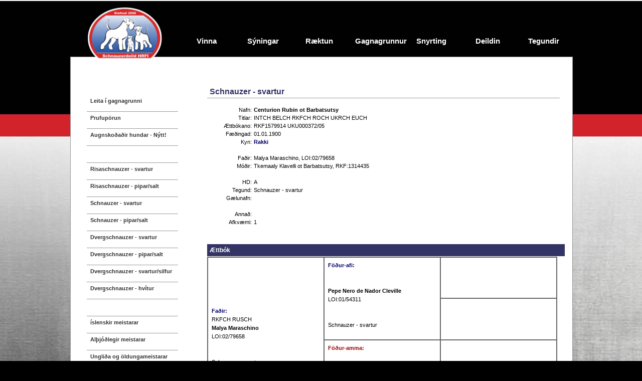

--- FILE ---
content_type: text/html; charset=UTF-8
request_url: http://schnauzerdeild.is/gagnagrunnur/gagnagrunnur-4-hundur.php?id=24933
body_size: 3644
content:
<!DOCTYPE html PUBLIC "-//W3C//DTD XHTML 1.0 Transitional//EN" "http://www.w3.org/TR/xhtml1/DTD/xhtml1-transitional.dtd">
<html xmlns="http://www.w3.org/1999/xhtml"><!-- InstanceBegin template="/Templates/DIF_templ_2011_undirsidur.dwt.php" codeOutsideHTMLIsLocked="false" -->

<link href="../frontendCss.css" rel="stylesheet" type="text/css" />
<!-- InstanceBeginEditable name="head" -->
<head>
<meta http-equiv="Content-Type" content="text/html; charset=utf-8" />
<title>Schnauzerdeild HRFÍ || Gagnagrunnur || INTCH BELCH RKFCH ROCH UKRCH EUCH Centurion Rubin ot Barbatsutsy </title>
<link href="../frontendCss.css" rel="stylesheet" type="text/css" />
<script type="text/javascript">
<!--
function MM_preloadImages() { //v3.0
  var d=document; if(d.images){ if(!d.MM_p) d.MM_p=new Array();
    var i,j=d.MM_p.length,a=MM_preloadImages.arguments; for(i=0; i<a.length; i++)
    if (a[i].indexOf("#")!=0){ d.MM_p[j]=new Image; d.MM_p[j++].src=a[i];}}
}

function MM_swapImgRestore() { //v3.0
  var i,x,a=document.MM_sr; for(i=0;a&&i<a.length&&(x=a[i])&&x.oSrc;i++) x.src=x.oSrc;
}

function MM_findObj(n, d) { //v4.01
  var p,i,x;  if(!d) d=document; if((p=n.indexOf("?"))>0&&parent.frames.length) {
    d=parent.frames[n.substring(p+1)].document; n=n.substring(0,p);}
  if(!(x=d[n])&&d.all) x=d.all[n]; for (i=0;!x&&i<d.forms.length;i++) x=d.forms[i][n];
  for(i=0;!x&&d.layers&&i<d.layers.length;i++) x=MM_findObj(n,d.layers[i].document);
  if(!x && d.getElementById) x=d.getElementById(n); return x;
}

function MM_swapImage() { //v3.0
  var i,j=0,x,a=MM_swapImage.arguments; document.MM_sr=new Array; for(i=0;i<(a.length-2);i+=3)
   if ((x=MM_findObj(a[i]))!=null){document.MM_sr[j++]=x; if(!x.oSrc) x.oSrc=x.src; x.src=a[i+2];}
}
//-->
</script>
</head>
<!-- InstanceEndEditable -->
<body>

    
<div class="Container_CenterWhole">
  

      

  <div class="ContainerCenter">
    <div class="logo2011" id="logo"><a href="../index.html"><img src="../utlit_myndir/logo.png" width="155" height="113" border="0"/></a></div>
<div class="GlobalBarContainer">
      <div id="GlobalNavBar">
  <ul>

  <li><a href="../Yfirlit-tegunda-sn/1-yfirlit-tegunda.php?id=1"

  class="takkar_bakgrunnur">Tegundir</a>
  </li>
  
  
  <li><a href="../Deildin/stjorn.php"

    class="takkar_bakgrunnur">Deildin</a></li>
  
  <li><a href="../Snyrting/snyrting.php"

  class="takkar_bakgrunnur">Snyrting</a></li>
  
  <li><a href="../gagnagrunnur/gagnagrunnur-1-leita.php?"

  class="takkar_bakgrunnur">Gagnagrunnur</a></li>
  
  
  
  <li><a href="../Hvolpalisti/hvolpalisti.php?got=Y"
 
  class="takkar_bakgrunnur">Ræktun</a></li>
  
  
  
  
  <li><a href="../syningar/syningar.php"

  class="takkar_bakgrunnur">S&yacute;ningar</a></li>
  
  
  
  <li>
  <a href="../allt-um-vinnu/vinna.php?id=2"
class="takkar_bakgrunnur">Vinna</a></li>

  </ul>
</div>

</div>
<div class="blad_MIDJA">
      <div class="Content_containerBIGmain">
        
        
        <div class="sidebox"><!-- InstanceBeginEditable name="edit_leftSide" -->
           


<div id="Subnav">
  <ul>

  <li><a href="../gagnagrunnur/gagnagrunnur-1-leita.php?sort=fdags DESC">Leita &iacute; gagnagrunni</a></li>
  <li><a href="../gagnagrunnur/gagnagrunnur-4-hundur-prufuporun.php">Prufupörun</a></li>
  <li><a href="../gagnagrunnur/gagnagrunnur-6-augnskodun.php">Augnskoðaðir hundar - Nýtt! </a></li>
    <li><a href=""> </a></li>

         </MM:DECORATION></MM_REPEATEDREGION>
  <MM_REPEATEDREGION SOURCE="@@rs@@"><MM:DECORATION OUTLINE="Repeat" OUTLINEID=1>
  </MM:DECORATION></MM_REPEATEDREGION>
  <MM_REPEATEDREGION SOURCE="@@rs@@"><MM:DECORATION OUTLINE="Repeat" OUTLINEID=1>
    <li><a href="../gagnagrunnur/gagnagrunnur-3-allir-skradir.php?tegid=294&amp;sort=fdags DESC&amp;kyn=3">Risaschnauzer - svartur</a><br />
      </li>
      
      </MM:DECORATION></MM_REPEATEDREGION>
  <MM_REPEATEDREGION SOURCE="@@rs@@"><MM:DECORATION OUTLINE="Repeat" OUTLINEID=1>
  </MM:DECORATION></MM_REPEATEDREGION>
  <MM_REPEATEDREGION SOURCE="@@rs@@"><MM:DECORATION OUTLINE="Repeat" OUTLINEID=1>
    <li><a href="../gagnagrunnur/gagnagrunnur-3-allir-skradir.php?tegid=295&amp;sort=fdags DESC&amp;kyn=3">Risaschnauzer - pipar/salt</a><br />
      </li>
      
      </MM:DECORATION></MM_REPEATEDREGION>
  <MM_REPEATEDREGION SOURCE="@@rs@@"><MM:DECORATION OUTLINE="Repeat" OUTLINEID=1>
  </MM:DECORATION></MM_REPEATEDREGION>
  <MM_REPEATEDREGION SOURCE="@@rs@@"><MM:DECORATION OUTLINE="Repeat" OUTLINEID=1>
    <li><a href="../gagnagrunnur/gagnagrunnur-3-allir-skradir.php?tegid=297&amp;sort=fdags DESC&amp;kyn=3">Schnauzer - svartur</a><br />
      </li>
      
      </MM:DECORATION></MM_REPEATEDREGION>
  <MM_REPEATEDREGION SOURCE="@@rs@@"><MM:DECORATION OUTLINE="Repeat" OUTLINEID=1>
  </MM:DECORATION></MM_REPEATEDREGION>
  <MM_REPEATEDREGION SOURCE="@@rs@@"><MM:DECORATION OUTLINE="Repeat" OUTLINEID=1>
    <li><a href="../gagnagrunnur/gagnagrunnur-3-allir-skradir.php?tegid=298&amp;sort=fdags DESC&amp;kyn=3">Schnauzer - pipar/salt</a><br />
      </li>
      
      </MM:DECORATION></MM_REPEATEDREGION>
  <MM_REPEATEDREGION SOURCE="@@rs@@"><MM:DECORATION OUTLINE="Repeat" OUTLINEID=1>
  </MM:DECORATION></MM_REPEATEDREGION>
  <MM_REPEATEDREGION SOURCE="@@rs@@"><MM:DECORATION OUTLINE="Repeat" OUTLINEID=1>
    <li><a href="../gagnagrunnur/gagnagrunnur-3-allir-skradir.php?tegid=300&amp;sort=fdags DESC&amp;kyn=3">Dvergschnauzer - svartur</a><br />
      </li>
      
      </MM:DECORATION></MM_REPEATEDREGION>
  <MM_REPEATEDREGION SOURCE="@@rs@@"><MM:DECORATION OUTLINE="Repeat" OUTLINEID=1>
  </MM:DECORATION></MM_REPEATEDREGION>
  <MM_REPEATEDREGION SOURCE="@@rs@@"><MM:DECORATION OUTLINE="Repeat" OUTLINEID=1>
    <li><a href="../gagnagrunnur/gagnagrunnur-3-allir-skradir.php?tegid=301&amp;sort=fdags DESC&amp;kyn=3">Dvergschnauzer - pipar/salt</a><br />
      </li>
      
      </MM:DECORATION></MM_REPEATEDREGION>
  <MM_REPEATEDREGION SOURCE="@@rs@@"><MM:DECORATION OUTLINE="Repeat" OUTLINEID=1>
  </MM:DECORATION></MM_REPEATEDREGION>
  <MM_REPEATEDREGION SOURCE="@@rs@@"><MM:DECORATION OUTLINE="Repeat" OUTLINEID=1>
    <li><a href="../gagnagrunnur/gagnagrunnur-3-allir-skradir.php?tegid=302&amp;sort=fdags DESC&amp;kyn=3">Dvergschnauzer - svartur/silfur</a><br />
      </li>
      
      </MM:DECORATION></MM_REPEATEDREGION>
  <MM_REPEATEDREGION SOURCE="@@rs@@"><MM:DECORATION OUTLINE="Repeat" OUTLINEID=1>
  </MM:DECORATION></MM_REPEATEDREGION>
  <MM_REPEATEDREGION SOURCE="@@rs@@"><MM:DECORATION OUTLINE="Repeat" OUTLINEID=1>
    <li><a href="../gagnagrunnur/gagnagrunnur-3-allir-skradir.php?tegid=303&amp;sort=fdags DESC&amp;kyn=3">Dvergschnauzer - hvítur</a><br />
      </li>
      
        
    
  </ul>
</div>



<div id="Subnav">

<ul>
    <li><a href=""> </a></li>

  <li><a href="../gagnagrunnur/gagnagrunnur-2-isch.php"
    
  
  >&iacute;slenskir meistarar </a></li>
  
  <li><a href="../gagnagrunnur/gagnagrunnur-2-cib.php"
    
  
  >Alþjóðlegir meistarar </a></li>
  <li><a href="../gagnagrunnur/gagnagrunnur-2-isjch.php">Ungliða og öldungameistarar</a></li>
  <li><a href="../gagnagrunnur/gagnagrunnur-5-hundur-myndir.php"
    
  
  >Myndir</a></li>

  </ul>

</div>


           <!-- InstanceEndEditable --></div>
        
        <div id="textContainer" class="contentContainar"><!-- InstanceBeginEditable name="content_container" --><p></p>
          <h1><strong>
		  Schnauzer - svartur          
          
          
          </strong></h1>
          <table width="95%">
            <tr>
              <td width="57%" rowspan="2" align="left" valign="top"><table width="100%">
                <tr>
                  <td width="73" align="right">Nafn:</td>
                  <td width="245"><strong>Centurion Rubin ot Barbatsutsy</strong></td>
                </tr>
                <tr>
                  <td align="right">                    Titlar:
                    </td>
                  <td>INTCH BELCH RKFCH ROCH UKRCH EUCH</td>
                </tr>
                <tr>
                  <td align="right">&AElig;ttb&oacute;kano:</td>
                  <td>RKF1579914   UKU000372/05</td>
                </tr>
                <tr>
                  <td align="right">F&aelig;&eth;ingad: </td>
                  <td>01.01.1900</td>
                </tr>
                <tr>
                  <td align="right">Kyn:</td>
                  <td><strong><span class="aettbok_tik">
                                        </span></strong>
                                        <strong><span class="blarTexti">Rakki</span></strong>
                    </td>
                </tr>
                <tr>
                  <td align="right">&nbsp;</td>
                  <td>&nbsp;</td>
                </tr>
                <tr>
                  <td align="right">Fa&eth;ir:</td>
                  <td><a href="../gagnagrunnur/gagnagrunnur-4-hundur.php?id=25360" class="svartur_texti">Malya Maraschino</a>, LOI:02/79658</td>
                </tr>
                <tr>
                  <td align="right">M&oacute;&eth;ir:</td>
                  <td><a href="../gagnagrunnur/gagnagrunnur-4-hundur.php?id=25361" class="svartur_texti">Tkemaaly Klavelli ot Barbatsutsy</a>, RKF:1314435</td>
                </tr>
                <tr>
                  <td align="right">&nbsp;</td>
                  <td>&nbsp;</td>
                </tr>
                <tr>
                  <td align="right">                    HD:
                    </td>
                  <td>A</td>
                </tr>
                <tr>
                  <td align="right">Tegund:</td>
                  <td>
                    Schnauzer - svartur                  </span></a></td>
                </tr>
                <tr>
                  <td align="right">Gælunafn:</td>
                  <td></td>
                </tr>
                <tr>
                  <td align="right">&nbsp;</td>
                  <td>&nbsp;</td>
                </tr>
                <tr>
                  <td align="right">Annað: </td>
                  <td><a href="../gagnagrunnur/gagnagrunnur-4-hundur.php?id=25360" class="svartur_texti"></a></td>
                </tr>
                <tr>
                  <td align="right">Afkv&aelig;mi: </td>
                  <td>                    1                    
                    
                    
                                        </td>
                </tr>
                <tr>
                  <td colspan="2" align="left"></td>
                </tr>
              </table></td>
              <td width="43%" height="123" valign="bottom"><p><a href="../gagnagrunnur/hundar_allarMyndirStorar.php?id=24933">
                              </a></p></td>
            </tr>
            <tr>
              <td valign="top"></td>
            </tr>
          </table>
          
        <h6>Ættbók</h6>
<table width="698" cellpadding="5" cellspacing="0" class="aettbok_table">
            <tr>
              <td width="20%" rowspan="4" bgcolor="#FFFFFF" class="aettbok_table"><p><strong class="blarTexti">Fa&eth;ir: </strong><br />
                <a href="../gagnagrunnur/gagnagrunnur-4-hundur.php?id=25360" class="svartur_texti">RKFCH RUSCH</a>                <br />
                <span class="svartur_texti"><a href="../gagnagrunnur/gagnagrunnur-4-hundur.php?id=25360" class="svartur_texti"><strong>Malya Maraschino</strong><br />
                  LOI:02/79658<br />
                  <br />
                  <br />
                  		  Schnauzer - svartur                </a></span></p>
                <p>
                                </p></td>
              <td width="20%" rowspan="2" bgcolor="#FFFFFF" class="aettbok_table"><p><strong><span class="blarTexti">F&ouml;&eth;ur-afi:</span></strong><br />
                <strong><br />
                  </strong><a href="../gagnagrunnur/gagnagrunnur-4-hundur.php?id=25364" class="svartur_texti"></a><a href="../gagnagrunnur/gagnagrunnur-4-hundur.php?id=25364" class="svartur_texti"><br />
                  <strong>Pepe Nero de Nador Cleville</strong><br />
                    LOI:01/54311<br />
                                        <br />
                    <span class="aettbok_lita_texti"><br />
                  </span></a><a href="../gagnagrunnur/gagnagrunnur-4-hundur.php?id=25361" class="svartur_texti">
				  Schnauzer - svartur				  </a></p>
                <p>
                                </p></td>
              <td width="20%" bgcolor="#FFFFFF" class="aettbok_table"><a href="../gagnagrunnur/gagnagrunnur-4-hundur.php?id=" class="svartur_texti"></a><a href="../gagnagrunnur/gagnagrunnur-4-hundur.php?id=" class="svartur_texti"><br />
                <strong></strong></a><br />
                <br />
                                <br />                <a href="../gagnagrunnur/gagnagrunnur-4-hundur.php?id=25361" class="svartur_texti">
                                </a><br /></td>
            </tr>
            <tr>
              <td width="20%" bgcolor="#FFFFFF" class="aettbok_table"><a href="../gagnagrunnur/gagnagrunnur-4-hundur.php?id=" class="svartur_texti"></a><a href="../gagnagrunnur/gagnagrunnur-4-hundur.php?id=" class="svartur_texti"><br />
                <strong></strong></a><br />
                <br />
                                <br />                <a href="../gagnagrunnur/gagnagrunnur-4-hundur.php?id=25361" class="svartur_texti">
                                </a><br /></td>
            </tr>
            <tr>
              <td width="20%" rowspan="2" bgcolor="#FFFFFF" class="aettbok_table"><p><strong class="aettbok_tik">F&ouml;&eth;ur-amma:</strong><br />
                <span class="svartur_texti"><strong><a href="../gagnagrunnur/gagnagrunnur-4-hundur.php?id=25365"><br />
                  </a></strong><a href="../gagnagrunnur/gagnagrunnur-4-hundur.php?id=25365" class="svartur_texti_enginUndirlina"></a><a href="../gagnagrunnur/gagnagrunnur-4-hundur.php?id=25365" class="svartur_texti_enginUndirlina"><br />
                  <strong>Malya Midia</strong><br />
                    LOI:99/116990<br />
                                        <br />
                    <br />
                  </a></span><a href="../gagnagrunnur/gagnagrunnur-4-hundur.php?id=25361" class="svartur_texti">
                  Schnauzer - svartur                  </a></p>
                <p>
                                </p></td>
              <td width="20%" bgcolor="#FFFFFF" class="aettbok_table"><a href="../gagnagrunnur/gagnagrunnur-4-hundur.php?id=" class="svartur_texti"></a><a href="../gagnagrunnur/gagnagrunnur-4-hundur.php?id=" class="svartur_texti"><br />
                <strong></strong></a><br />
                <br />
                                <br />                <a href="../gagnagrunnur/gagnagrunnur-4-hundur.php?id=25361" class="svartur_texti">
                                </a><br /></td>
            </tr>
            <tr>
              <td width="20%" bgcolor="#FFFFFF" class="aettbok_table"><a href="../gagnagrunnur/gagnagrunnur-4-hundur.php?id=" class="svartur_texti"></a><a href="../gagnagrunnur/gagnagrunnur-4-hundur.php?id=" class="svartur_texti"><br />
                <strong></strong></a><br />
                <br />
                                <br />                <a href="../gagnagrunnur/gagnagrunnur-4-hundur.php?id=25361" class="svartur_texti">
                                </a><br /></td>
            </tr>
            <tr>
              <td width="20%" rowspan="4" bgcolor="#FFFFFF" class="aettbok_table"><p><strong class="aettbok_tik">M&oacute;&eth;ir:</strong><br />
                <span class="svartur_texti"><a href="../gagnagrunnur/gagnagrunnur-4-hundur.php?id=25361" class="svartur_texti"></a><a href="../gagnagrunnur/gagnagrunnur-4-hundur.php?id=25361" class="svartur_texti"><br />
                <strong>Tkemaaly Klavelli ot Barbatsutsy</strong><br />
                  RKF:1314435<br />
                  </a><a href="../gagnagrunnur/gagnagrunnur-4-hundur.php?id=25360" class="svartur_texti">
                                    </a><a href="../gagnagrunnur/gagnagrunnur-4-hundur.php?id=25361" class="svartur_texti"><br />
                  <br />
                  Schnauzer - svartur                  
                  
                  
                  
                  
                  </a></span></p>
                <p><a href="../gagnagrunnur/gagnagrunnur-4-hundur.php?id=25361">
                                    </a><br />
              </p></td>
              <td width="20%" rowspan="2" bgcolor="#FFFFFF" class="aettbok_table"><p><span class="blarTexti"><strong>M&oacute;&eth;ur-afi:</strong></span><br />
                <a href="../gagnagrunnur/gagnagrunnur-4-hundur.php?id=25366" class="svartur_texti"><br />
                  </a><a href="../gagnagrunnur/gagnagrunnur-4-hundur.php?id=25366" class="svartur_texti">INTCH ICH</a><a href="../gagnagrunnur/gagnagrunnur-4-hundur.php?id=25366" class="svartur_texti"><br />
                  <strong>Malya Mikko</strong><br />
                    RKT 1228259  LOI:AG113343<br />
                                        <br />
                    <span class="aettbok_lita_texti"><br />
                  </span></a><a href="../gagnagrunnur/gagnagrunnur-4-hundur.php?id=25361" class="svartur_texti">
                  Schnauzer - svartur                  </a></p>
                <p>
                                </p></td>
              <td width="20%" bgcolor="#FFFFFF" class="aettbok_table"><a href="../gagnagrunnur/gagnagrunnur-4-hundur.php?id=" class="svartur_texti"></a><a href="../gagnagrunnur/gagnagrunnur-4-hundur.php?id=" class="svartur_texti"><br />
                <strong></strong></a><br />
                <br />
                                <br />                <a href="../gagnagrunnur/gagnagrunnur-4-hundur.php?id=25361" class="svartur_texti">
                                </a><br /></td>
            </tr>
            <tr>
              <td width="20%" bgcolor="#FFFFFF" class="aettbok_table"><a href="../gagnagrunnur/gagnagrunnur-4-hundur.php?id=" class="svartur_texti"></a><a href="../gagnagrunnur/gagnagrunnur-4-hundur.php?id=" class="svartur_texti"><br />
                <strong></strong></a><br />
                <br />
                                <br />                <a href="../gagnagrunnur/gagnagrunnur-4-hundur.php?id=25361" class="svartur_texti">
                                </a><br /></td>
            </tr>
            <tr>
              <td width="20%" rowspan="2" bgcolor="#FFFFFF" class="aettbok_table"><p><span class="aettbok_tik"><strong>M&oacute;&eth;ur-amma:</strong></span><br />
                <span class="svartur_texti"><strong><a href="../gagnagrunnur/gagnagrunnur-4-hundur.php?id=25367"><br />
                </a></strong><a href="../gagnagrunnur/gagnagrunnur-4-hundur.php?id=25367" class="svartur_texti_enginUndirlina">GEOCH RUSCH</a><strong><a href="../gagnagrunnur/gagnagrunnur-4-hundur.php?id=25367"><br />
                </a></strong><a href="../gagnagrunnur/gagnagrunnur-4-hundur.php?id=25367" class="svartur_texti_enginUndirlina"><strong>Mirabel ot Barbatsutsy<br />
                    </strong>RKF:1030075<br />
                                        <br />
                    <br />
                  </a></span><a href="../gagnagrunnur/gagnagrunnur-4-hundur.php?id=25361" class="svartur_texti">
                  Schnauzer - svartur                  </a></p>
                <p>
                                </p></td>
              <td width="20%" bgcolor="#FFFFFF" class="aettbok_table"><a href="../gagnagrunnur/gagnagrunnur-4-hundur.php?id=" class="svartur_texti"></a><a href="../gagnagrunnur/gagnagrunnur-4-hundur.php?id=" class="svartur_texti"><br />
                <strong></strong></a><br />
                <br />
                                <br />                <a href="../gagnagrunnur/gagnagrunnur-4-hundur.php?id=25361" class="svartur_texti">
                                </a><br /></td>
            </tr>
            <tr>
              <td width="20%" bgcolor="#FFFFFF" class="aettbok_table"><a href="../gagnagrunnur/gagnagrunnur-4-hundur.php?id=" class="svartur_texti"></a><a href="../gagnagrunnur/gagnagrunnur-4-hundur.php?id=" class="svartur_texti"><br />
                <strong></strong></a><br />
                <br />
                                <br />                <a href="../gagnagrunnur/gagnagrunnur-4-hundur.php?id=25361" class="svartur_texti">
                                </a><br /></td>
            </tr>
          </table>
          <h6><strong>Afkv&aelig;mi hunds: Centurion Rubin ot Barbatsutsy                            = 1            </strong></h6>
          <table width="100%" cellpadding="6" cellspacing="0" class="afkvaemi_tafla_strikAmilli">
            <tr bgcolor="#CCCCCC">
              <td width="10%" class="afkvaemi_tafla_strikAmilli"><strong>&AElig;ttb&oacute;kano</strong></td>
              <td width="21%" class="afkvaemi_tafla_strikAmilli"><strong>Nafn</strong></td>
              <td width="14%" align="center" class="afkvaemi_tafla_strikAmilli"><strong>F&aelig;&eth;ingad.</strong></td>
              <td width="27%" class="afkvaemi_tafla_strikAmilli"><strong>M&oacute;&eth;ir <span class="litillGrarTexti">(HD)</span></strong></td>
            </tr>
                        <tr bgcolor="#FFFFFF" class="afkvaemi_tafla_strikAmilli">
              <td width="10%" bgcolor="#FFFFFF" class="afkvaemi_tafla_strikAmilli">IS12250/08</td>
              <td width="21%" bgcolor="#FFFFFF" class="afkvaemi_tafla_strikAmilli"><a href="../gagnagrunnur/gagnagrunnur-4-hundur.php?id=24932" class="svartur_texti">Christmas Baby Grand Calvera</a></td>
              <td width="14%" align="center" bgcolor="#FFFFFF" class="afkvaemi_tafla_strikAmilli">14.12.2007</td>
              <td class="afkvaemi_tafla_strikAmilli"><a href="../gagnagrunnur/gagnagrunnur-4-hundur.php?id=24934" class="svartur_texti">Victory In Black Grand Calvera</a>
                                <span class="litillGrarTexti">(B)</span>
                </td>
            </tr>
                      </table>
                                          <h6>Augnskoðanir </h6>
              <p><strong>Engar augnskoðanir á skrá</strong></p>
     

<h6><strong>Heildarfj&ouml;ldi systkina er
  0</strong></h6>
<p>




</p>
<h6>Hálfsystkini</h6>
<p><strong>Samferðra</strong> (0)</p>
<p>&nbsp;</p>
<p><strong>Sammæðra</strong> (0)</p>
<p>&nbsp;</p>
          <p>&nbsp;</p>
          <p>&nbsp;</p>
<!-- InstanceEndEditable --></div>
        
                    <br class="clearfloat" />
        
        
            <br class="clearfloat" />
            
      </div>
      
      <br class="clearfloat" />
</div>
    
    <div class="footer">
    <strong>© </strong>Schnauzerdeild HRFÍ || Vefhönnun og uppsetning: Linda Björk Jónsdóttir
    || Vefumsjón: Líney Björk Ívarsdóttir <strong>kolskeggs@kolskeggs.is</strong></div>
    
    <br class="clearfloat" />
  </div>
      <br class="clearfloat" />
</div>
    <br class="clearfloat" />
</div>
 <div class="footer">
 </div>
</body>
<!-- InstanceEnd --></html>
